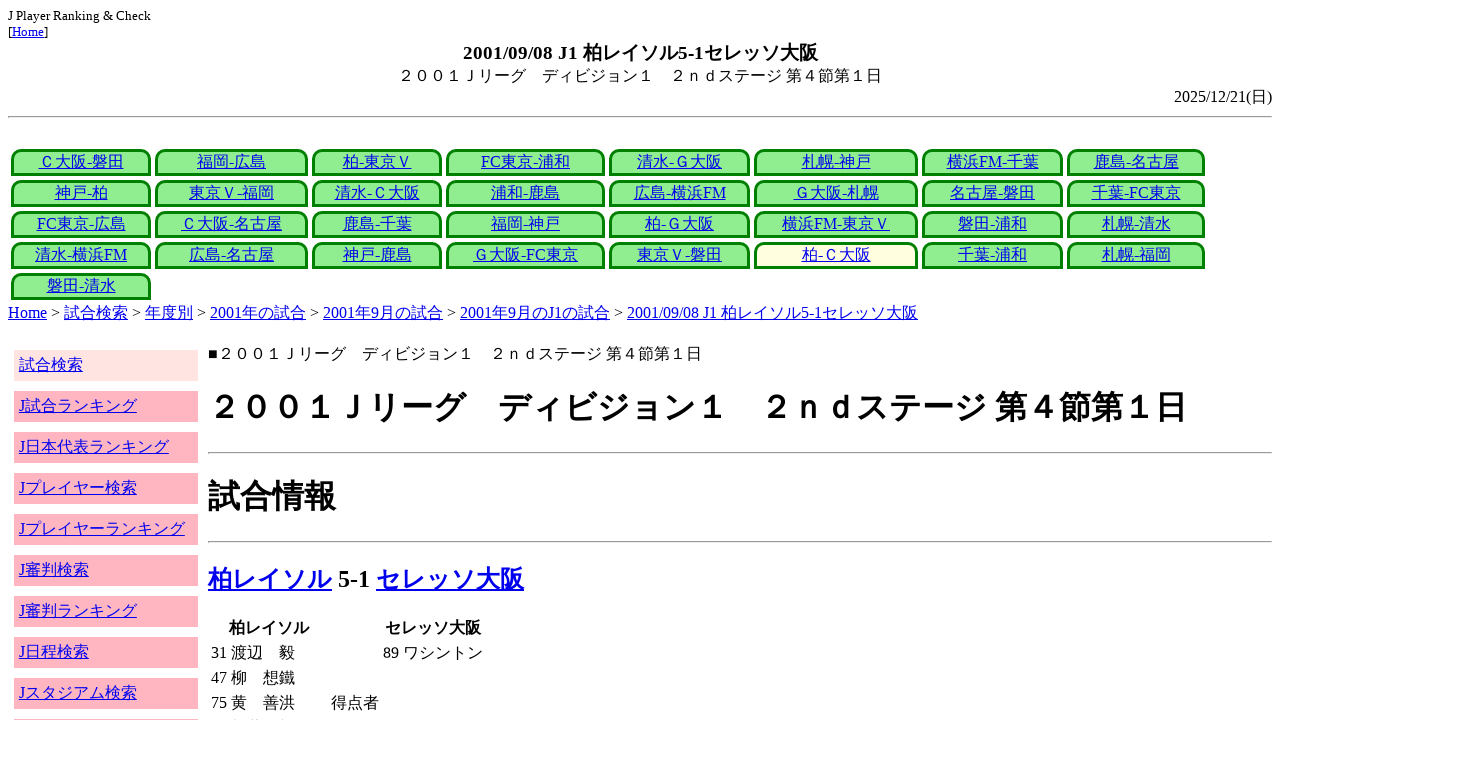

--- FILE ---
content_type: text/html
request_url: http://j-player.main.jp/md0000005845.htm
body_size: 4292
content:
<html>
<head>
<meta charset="utf-8"/>
<title>2001/09/08 J1 柏レイソル5-1セレッソ大阪</title><meta name="viewport" content="width=device-width">
<link href="./jplayer.css" rel="stylesheet" type="text/css">
<script data-ad-client="ca-pub-8552066327539456" async src="https://pagead2.googlesyndication.com/pagead/js/adsbygoogle.js"></script>
</head>
<body>
<small>J Player Ranking & Check<br>[<a href="index.htm">Home</a>]</small><center><b><big>2001/09/08 J1 柏レイソル5-1セレッソ大阪</big></b><br>２００１Ｊリーグ　ディビジョン１　２ｎｄステージ 第４節第１日</center>
<div align="right">2025/12/21(日)</div>
<hr><div id="jplayer">
<div id="content">
<table bgcolor=white width=95%>
<tr>
<td align=center valign=bottom><div id="tab-design-disable"><a href="md0000005873.htm">Ｃ大阪-磐田</a></div></td><td align=center valign=bottom><div id="tab-design-disable"><a href="md0000005874.htm">福岡-広島</a></div></td><td align=center valign=bottom><div id="tab-design-disable"><a href="md0000005872.htm">柏-東京Ｖ</a></div></td><td align=center valign=bottom><div id="tab-design-disable"><a href="md0000005871.htm">FC東京-浦和</a></div></td><td align=center valign=bottom><div id="tab-design-disable"><a href="md0000005870.htm">清水-Ｇ大阪</a></div></td><td align=center valign=bottom><div id="tab-design-disable"><a href="md0000005867.htm">札幌-神戸</a></div></td><td align=center valign=bottom><div id="tab-design-disable"><a href="md0000005869.htm">横浜FM-千葉</a></div></td><td align=center valign=bottom><div id="tab-design-disable"><a href="md0000005868.htm">鹿島-名古屋</a></div></td></tr>
<tr>
<td align=center valign=bottom><div id="tab-design-disable"><a href="md0000005866.htm">神戸-柏</a></div></td><td align=center valign=bottom><div id="tab-design-disable"><a href="md0000005865.htm">東京Ｖ-福岡</a></div></td><td align=center valign=bottom><div id="tab-design-disable"><a href="md0000005861.htm">清水-Ｃ大阪</a></div></td><td align=center valign=bottom><div id="tab-design-disable"><a href="md0000005860.htm">浦和-鹿島</a></div></td><td align=center valign=bottom><div id="tab-design-disable"><a href="md0000005864.htm">広島-横浜FM</a></div></td><td align=center valign=bottom><div id="tab-design-disable"><a href="md0000005863.htm">Ｇ大阪-札幌</a></div></td><td align=center valign=bottom><div id="tab-design-disable"><a href="md0000005862.htm">名古屋-磐田</a></div></td><td align=center valign=bottom><div id="tab-design-disable"><a href="md0000005859.htm">千葉-FC東京</a></div></td></tr>
<tr>
<td align=center valign=bottom><div id="tab-design-disable"><a href="md0000005856.htm">FC東京-広島</a></div></td><td align=center valign=bottom><div id="tab-design-disable"><a href="md0000005857.htm">Ｃ大阪-名古屋</a></div></td><td align=center valign=bottom><div id="tab-design-disable"><a href="md0000005854.htm">鹿島-千葉</a></div></td><td align=center valign=bottom><div id="tab-design-disable"><a href="md0000005858.htm">福岡-神戸</a></div></td><td align=center valign=bottom><div id="tab-design-disable"><a href="md0000005855.htm">柏-Ｇ大阪</a></div></td><td align=center valign=bottom><div id="tab-design-disable"><a href="md0000005853.htm">横浜FM-東京Ｖ</a></div></td><td align=center valign=bottom><div id="tab-design-disable"><a href="md0000005852.htm">磐田-浦和</a></div></td><td align=center valign=bottom><div id="tab-design-disable"><a href="md0000005851.htm">札幌-清水</a></div></td></tr>
<tr>
<td align=center valign=bottom><div id="tab-design-disable"><a href="md0000005847.htm">清水-横浜FM</a></div></td><td align=center valign=bottom><div id="tab-design-disable"><a href="md0000005850.htm">広島-名古屋</a></div></td><td align=center valign=bottom><div id="tab-design-disable"><a href="md0000005849.htm">神戸-鹿島</a></div></td><td align=center valign=bottom><div id="tab-design-disable"><a href="md0000005848.htm">Ｇ大阪-FC東京</a></div></td><td align=center valign=bottom><div id="tab-design-disable"><a href="md0000005846.htm">東京Ｖ-磐田</a></div></td><td align=center valign=bottom><div id="tab-design-enable"><a href="md0000005845.htm">柏-Ｃ大阪</a></div></td><td align=center valign=bottom><div id="tab-design-disable"><a href="md0000005844.htm">千葉-浦和</a></div></td><td align=center valign=bottom><div id="tab-design-disable"><a href="md0000005843.htm">札幌-福岡</a></div></td></tr>
<tr>
<td align=center valign=bottom><div id="tab-design-disable"><a href="md0000005826.htm">磐田-清水</a></div></td></tr>
</table>
<a href="index.htm">Home</a> > <a href="j_match.htm">試合検索</a> > <a href="match_years.htm">年度別</a> > <a href="match_2001.htm">2001年の試合</a> > <a href="match_2001_9.htm">2001年9月の試合</a> > <a href="match_2001_9J1.htm">2001年9月のJ1の試合</a> > <a href="md0000005845.htm">2001/09/08 J1 柏レイソル5-1セレッソ大阪</a>

</div>
<div id="leftCol">
<table width=98%>
<tr><td colspan=2><div id="menu-disable"><a href="j_match.htm">試合検索</a></div></td></tr>
<tr><td colspan=2><div id="menu-enable"><a href="j_matchranking.htm">J試合ランキング</a></div></td></tr>
<tr><td colspan=2><div id="menu-enable"><a href="j_national_ranking.htm">J日本代表ランキング</a></div></td></tr>
<tr><td colspan=2><div id="menu-enable"><a href="j_player.htm">Jプレイヤー検索</a></div></td></tr>
<tr><td colspan=2><div id="menu-enable"><a href="j_player_ranking.htm">Jプレイヤーランキング</a></div></td></tr>
<tr><td colspan=2><div id="menu-enable"><a href="j_referee.htm">J審判検索</a></div></td></tr>
<tr><td colspan=2><div id="menu-enable"><a href="j_referee_ranking.htm">J審判ランキング</a></div></td></tr>
<tr><td colspan=2><div id="menu-enable"><a href="j_schedule.htm">J日程検索</a></div></td></tr>
<tr><td colspan=2><div id="menu-enable"><a href="j_stadium.htm">Jスタジアム検索</a></div></td></tr>
<tr><td colspan=2><div id="menu-enable"><a href="j_stadium_ranking.htm">Jスタジアムランキング</a></div></td></tr>
<tr><td colspan=2><div id="menu-enable"><a href="j_team.htm">Jチーム検索</a></div></td></tr>
<tr><td colspan=2><div id="menu-enable"><a href="j_team_ranking.htm">Jチームランキング</a></div></td></tr>
<tr><td colspan=2>

</td></tr>
</table>

</div>
<div id="mainCol">
■２００１Ｊリーグ　ディビジョン１　２ｎｄステージ 第４節第１日<br>
<h1>２００１Ｊリーグ　ディビジョン１　２ｎｄステージ 第４節第１日</h1><hr>
<h1>試合情報</h1><hr>
<h2><a href="team_0001.htm">柏レイソル</a> 5-1 <a href="team_0017.htm">セレッソ大阪</a></h2>
<table border=0>
<th colspan=2>柏レイソル</th><th></th><th colspan=2>セレッソ大阪</th>
<tr><td>31</td><td>渡辺　毅</td><td rowspan=5>得点者</td><td>89</td><td>ワシントン</td></tr>
<tr><td>47</td><td>柳　想鐵</td><td colspan=2></td></tr>
<tr><td>75</td><td>黄　善洪</td><td colspan=2></td></tr>
<tr><td>86</td><td>加藤　望</td><td colspan=2></td></tr>
<tr><td>89</td><td>長谷川　太郎</td><td colspan=2></td></tr>
</table>

<h2>2001年09月08日(土) 18:34</h2>
<ul>
</ul>

<h2><a href="stadium152494763899215446.htm">日立柏サッカー場</a></h2>
<ul>
<li>2001年 6試合目</li>
<li>通算111試合目</li>
<li>当スタジアム通算成績
<ul>
<li>柏 257勝116分180敗
<li>Ｃ大阪 6勝7分11敗
<li>柏対Ｃ大阪 11勝7分6敗</li>

</ul></ul>

<h2>8654人</h2>
<h3>日立柏サッカー場</h3>
<ul>
<li>2001年 8位(11試合)</li>
<li>通算 351位(564試合)</li>
</ul>
<h3>全体</h3>
<ul>
<li>通算 18878位(161175試合)</li>
</ul>
<h3>J1通算</h3>
<ul>
<li>11212位(14274試合)</li>
</ul>

<h2>曇時々雨</h2>
<table border=0>
<tr><th>晴/曇</th><td>11%</td></tr>
<tr><th>曇</th><td><b>54%</b></td></tr>
<tr><th>雨</th><td><b>20%</b></td></tr>
<tr><th>晴</th><td>50%</td></tr>
</table>

<h2>気温 27.5℃ 湿度 85.0%</h2>
<table>
<tr><th></th><th>0-10%</th><th>11-20%</th><th>21-30%</th><th>31-40%</th><th>41-50%</th><th>51-60%</th><th>61-70%</th><th>71-80%</th><th>81-90%</th><th>91-100%</th></tr>
<tr><th>-0℃</th><td>0</td><td>0</td><td>0</td><td>1</td><td>0</td><td>0</td><td>1</td><td>1</td><td>1</td><td>0</td></tr>
<tr><th>1-5℃</th><td>0</td><td>0</td><td>5</td><td>13</td><td>24</td><td>24</td><td>29</td><td>47</td><td>29</td><td>4</td></tr>
<tr><th>6-10℃</th><td>2</td><td>36</td><td>84</td><td>196</td><td>226</td><td>200</td><td>164</td><td>137</td><td>106</td><td>15</td></tr>
<tr><th>11-15℃</th><td>0</td><td>118</td><td>357</td><td>579</td><td>662</td><td>610</td><td>398</td><td>297</td><td>296</td><td>44</td></tr>
<tr><th>16-20℃</th><td>0</td><td>186</td><td>418</td><td>773</td><td>1012</td><td>955</td><td>831</td><td>672</td><td>714</td><td>144</td></tr>
<tr><th>21-25℃</th><td>1</td><td>180</td><td>399</td><td>811</td><td>1202</td><td>1345</td><td>1461</td><td>1308</td><td>1268</td><td>198</td></tr>
<tr><th>26-30℃</th><td>0</td><td>101</td><td>208</td><td>380</td><td>611</td><td>975</td><td>1644</td><td>1736</td><td bgcolor="lightpink"><b>943</b></td><td>58</td></tr>
<tr><th>31-℃</th><td>0</td><td>25</td><td>46</td><td>61</td><td>151</td><td>262</td><td>210</td><td>63</td><td>9</td><td>0</td></tr>
</table>

<hr><h2>試合記録</h2>
<table>
<tr><th colspan=2><a href="team_0001.htm">柏レイソル</a></th><th></th><th colspan=2><a href="team_0017.htm">セレッソ大阪</a></th></tr>
<tr><td align=right>5</td><td align=right>(1.8)</td><td align=center>ゴール</td><td align=left>(1.4)</td><td align=left>1</td></tr>
<tr><td align=right>14</td><td align=right>(14.2)</td><td align=center>シュート</td><td align=left>(12.2)</td><td align=left>17</td></tr>
<tr><td align=right>14</td><td align=right>(20.8)</td><td align=center>フリーキック</td><td align=left>(23.0)</td><td align=left>28</td></tr>
<tr><td align=right>3</td><td align=right>(6.0)</td><td align=center>コーナーキック</td><td align=left>(5.5)</td><td align=left>3</td></tr>
<tr><td align=right>4</td><td align=right>(1.8)</td><td align=center>カード</td><td align=left>(2.1)</td><td align=left>1</td></tr>
</table>
括弧内は2001年平均

<hr><h2>審判</h2>
<h3>主審</h3>
濱名　哲也
<h3>副審</h3>
二俣　敏明<br>
間島　宗一<br>
<h3>第四の審判</h3>
片桐　正広<br>

<hr><h2>選手</h2>
<h3>スターティングイレブン</h3>
<table>
<tr><th colspan=4><a href="team_0001.htm">柏レイソル</a></th><th>点</th><th>黄</th><th>赤</th><th colspan=4><a href="team_0017.htm">セレッソ大阪</a></th><th>点</th><th>黄</th><th>赤</th></tr>
<tr><td></td><td>GK</td><td>1</td><td><i><a href="/pa/pa00004298.htm">南　雄太</a></i></td><td></td><td></td><td></td><td></td><td>GK</td><td>1</td><td><i><a href="/pa/pa00002342.htm">下川　誠吾</a></i></td><td></td><td></td><td></td></tr>
<tr><td></td><td>DF</td><td>4</td><td><i><a href="/pa/pa00001897.htm">渡辺　毅</a></i></td><td></td><td></td><td></td><td></td><td>DF</td><td>5</td><td><i><a href="/pa/pa00001882.htm">藏田　茂樹</a></i></td><td></td><td></td><td></td></tr>
<tr><td></td><td>DF</td><td>23</td><td><i><a href="/pa/pa00001463.htm">根引　謙介</a></i></td><td></td><td></td><td></td><td></td><td>DF</td><td>3</td><td><i><a href="/pa/pa00001049.htm">斎藤　大輔</a></i></td><td></td><td></td><td></td></tr>
<tr><td></td><td>DF</td><td>3</td><td><i><a href="/pa/pa00000195.htm">薩川　了洋</a></i></td><td></td><td></td><td></td><td></td><td>DF</td><td>14</td><td><i><a href="/pa/pa00003411.htm">鈴木　悟</a></i></td><td></td><td></td><td></td></tr>
<tr><td></td><td>MF</td><td>13</td><td><i><a href="/pa/pa00001084.htm">渡辺　光輝</a></i></td><td></td><td></td><td></td><td></td><td>MF</td><td>6</td><td><i><a href="/pa/pa00006083.htm">尹　晶煥</a></i></td><td></td><td></td><td></td></tr>
<tr><td></td><td>MF</td><td>2</td><td><i><a href="/pa/pa00001313.htm">萩村　滋則</a></i></td><td></td><td></td><td></td><td></td><td>MF</td><td>4</td><td><i><a href="/pa/pa00001639.htm">田坂　和昭</a></i></td><td></td><td></td><td></td></tr>
<tr><td></td><td>MF</td><td>6</td><td><i><a href="/pa/pa00002330.htm">平山　智規</a></i></td><td></td><td></td><td></td><td></td><td>MF</td><td>13</td><td><i><a href="/pa/pa00006498.htm">山内　貴雄</a></i></td><td></td><td></td><td></td></tr>
<tr><td></td><td>MF</td><td>10</td><td><i><a href="/pa/pa00001629.htm">大野　敏隆</a></i></td><td></td><td></td><td></td><td></td><td>MF</td><td>15</td><td><i><a href="/pa/pa00006502.htm">大久保　嘉人</a></i></td><td></td><td></td><td></td></tr>
<tr><td></td><td>MF</td><td>8</td><td><i><a href="/pa/pa00005790.htm">柳　想鐵</a></i></td><td></td><td></td><td></td><td></td><td>MF</td><td>11</td><td><i><a href="/pa/pa00002082.htm">西谷　正也</a></i></td><td></td><td></td><td></td></tr>
<tr><td></td><td>FW</td><td>9</td><td><i><a href="/pa/pa00001641.htm">北嶋　秀朗</a></i></td><td></td><td></td><td></td><td></td><td>FW</td><td>33</td><td><i><a href="/pa/pa00000020.htm">真中　靖夫</a></i></td><td></td><td></td><td></td></tr>
<tr><td></td><td>FW</td><td>18</td><td><i><a href="/pa/pa00004363.htm">黄　善洪</a></i></td><td></td><td></td><td></td><td></td><td>FW</td><td>8</td><td><i><a href="/pa/pa00000778.htm">森島　寛晃</a></i></td><td></td><td></td><td></td></tr>
</table>
<h3>ベンチ</h3>
<table>
<tr><th colspan=4><a href="team_0001.htm">柏レイソル</a></th><th>点</th><th>黄</th><th>赤</th><th colspan=4><a href="team_0017.htm">セレッソ大阪</a></th><th>点</th><th>黄</th><th>赤</th></tr>
<tr><td></td><td>GK</td><td>16</td><td><i><a href="/pa/pa00000393.htm">佐藤　大</a></i></td><td></td><td></td><td></td><td></td><td>GK</td><td>21</td><td><i><a href="/pa/pa00000357.htm">河野　和正</a></i></td><td></td><td></td><td></td></tr>
<tr><td></td><td>DF</td><td>19</td><td><i><a href="/pa/pa00002331.htm">入江　徹</a></i></td><td></td><td></td><td></td><td></td><td>DF</td><td>36</td><td><i><a href="/pa/pa00000032.htm">室井　市衛</a></i></td><td></td><td></td><td></td></tr>
<tr><td></td><td>MF</td><td>15</td><td><i><a href="/pa/pa00002332.htm">砂川　誠</a></i></td><td></td><td></td><td></td><td></td><td>DF</td><td>34</td><td><i><a href="/pa/pa00000441.htm">久藤　清一</a></i></td><td></td><td></td><td></td></tr>
<tr><td></td><td>MF</td><td>11</td><td><i><a href="/pa/pa00000464.htm">加藤　望</a></i></td><td></td><td></td><td></td><td></td><td>FW</td><td>25</td><td><i><a href="/pa/pa00004267.htm">岡山　一成</a></i></td><td></td><td></td><td></td></tr>
<tr><td></td><td>FW</td><td>26</td><td><i><a href="/pa/pa00002422.htm">長谷川　太郎</a></i></td><td></td><td></td><td></td><td></td><td>FW</td><td>37</td><td><i>ワシントン</i></td><td></td><td></td><td></td></tr>
</table>

<h2>監督</h2>
ペリマン<br>
ジョアン・カルロス<br>

<hr><h2>タイムライン</h2>
<h3>概要</h3>
<table>
<tr><td colspan=20><a href="team_0001.htm">柏レイソル</a></td></tr>
<tr><td></td><td></td><td>Y</td><td></td><td>Y</td><td></td><td>G</td><td></td><td>Y</td><td></td><td>G</td><td></td><td></td><td></td><td></td><td>G</td><td></td><td>YC</td><td>GCG</td></tr><tr><td>0</td><td>5</td><td>10</td><td>15</td><td>20</td><td>25</td><td>30</td><td>35</td><td>40</td><td>|</td><td>45</td><td>50</td><td>55</td><td>60</td><td>65</td><td>70</td><td>75</td><td>80</td><td>85</td><td>|</td></tr><tr><td></td><td></td><td></td><td></td><td>Y</td><td></td><td></td><td></td><td></td><td></td><td>CC</td><td></td><td></td><td></td><td></td><td></td><td>C</td><td></td><td>G</td></tr>
<tr><td colspan=20><a href="team_0017.htm">セレッソ大阪</a></td></tr>
</table>
<h3>詳細</h3>
<table>
<tr><th></th><th colspan=2><a href="team_0001.htm">柏レイソル</a></th><th colspan=2><a href="team_0017.htm">セレッソ大阪</a></th></tr>
<tr><td>13'</td><td>Yellow</td><td>柳　想鐵</td><td colspan=2></td></tr>
<tr><td>21'</td><td>Yellow</td><td>根引　謙介</td><td colspan=2></td></tr>
<tr><td>25'</td><td colspan=2></td><td>Yellow</td><td>尹　晶煥</td></tr>
<tr><td>31'</td><td>GOAL</td><td>渡辺　毅</td><td colspan=2></td></tr>
<tr><td>42'</td><td>Yellow</td><td>渡辺　光輝</td><td colspan=2></td></tr>
<tr><td>47'</td><td>GOAL</td><td>柳　想鐵</td><td colspan=2></td></tr>
<tr><td>50'</td><td colspan=2></td><td></td><td>山内　貴雄→久藤　清一</td></tr>
<tr><td></td><td colspan=2></td><td></td><td>大久保　嘉人→岡山　一成</td></tr>
<tr><td>75'</td><td>GOAL</td><td>黄　善洪</td><td colspan=2></td></tr>
<tr><td>79'</td><td colspan=2></td><td></td><td>尹　晶煥→ワシントン</td></tr>
<tr><td>83'</td><td>Yellow</td><td>黄　善洪</td><td colspan=2></td></tr>
<tr><td>85'</td><td></td><td>萩村　滋則→加藤　望</td><td colspan=2></td></tr>
<tr><td>86'</td><td>GOAL</td><td>加藤　望</td><td colspan=2></td></tr>
<tr><td>88'</td><td></td><td>北嶋　秀朗→長谷川　太郎</td><td colspan=2></td></tr>
<tr><td>89'</td><td>GOAL</td><td>長谷川　太郎</td><td>GOAL</td><td>ワシントン</td></tr>

</table>



<center>Next -> <a href="md0000005844.htm">2001/09/08 J1 ジェフユナイテッド市原2-1浦和レッズ</a></center>
<style type="text/css">
  div.sourcecode {
    background-color: #eeeeee;
    padding: 4px 4px 4px 20px;
    margin: 12px;
    line-height: 1.4;
    font-family: monospace;
  }
  div.pagefeed {
    padding: 4px 4px 4px 20px;
    margin: 12px;
    line-height: 1.4;
    text-align: center;
  }
  div.pagefeed ul.pagelinks {
    margin: auto;
    width: 32em;
  }
  div.pagefeed ul.pagelinks li {
    width: 1.2em;
    line-height: 1.2em;
    list-style-type: none;
    border: none;
    float: left;
    margin: 0.1em;
    padding: 0px;
    font-weight: bold;
    text-align: center;
  }
  div.pagefeed ul.pagelinks li span.blnk {
    border-style: none;
    color: black;
  }
  div.pagefeed ul.pagelinks li a {
    border : 1px solid blue;
    background-color: white;
    text-decoration: none;
  }
  div.pagefeed ul.pagelinks li a:visited {
    background-color: lightgray;
    color: blue;
  }
  div.pagefeed ul.pagelinks li a:hover {
    text-decoration: underline;
  }
  div.pagefeed ul.pagelinks li.here {
    background-color: green;
    color: #ffff80;
    border-color: green;
  }
</style>

<div class="pagefeed">
<div style="text-align: center;">
<ul class="pagelinks">
<li><a href="md0000005873.htm">01</a></li>
<li><span class="blnk">..</span></li>
<li><a href="md0000005858.htm">20</a></li>
<li><a href="md0000005855.htm">21</a></li>
<li><a href="md0000005853.htm">22</a></li>
<li><a href="md0000005852.htm">23</a></li>
<li><a href="md0000005851.htm">24</a></li>
<li><a href="md0000005847.htm">25</a></li>
<li><a href="md0000005850.htm">26</a></li>
<li><a href="md0000005849.htm">27</a></li>
<li><a href="md0000005848.htm">28</a></li>
<li><a href="md0000005846.htm">29</a></li>
<li class="here">30</li>
<li><a href="md0000005844.htm">31</a></li>
<li><a href="md0000005843.htm">32</a></li>
<li><a href="md0000005826.htm">33</a></li>
</ul>
</div>
</div>

</div>
<div id="rightCol">
<iframe src="preview_054.htm" width=100% height=4096>index</iframe>

</div>
<div id="bottom">
<script async src="//pagead2.googlesyndication.com/pagead/js/adsbygoogle.js"></script>
<!-- j_match -->
<ins class="adsbygoogle"
     style="display:block"
     data-ad-client="ca-pub-8552066327539456"
     data-ad-slot="9979017109"
     data-ad-format="auto"></ins>
<script>
(adsbygoogle = window.adsbygoogle || []).push({});
</script>

</div>
</div>
</body>
</html>


--- FILE ---
content_type: text/html
request_url: http://j-player.main.jp/preview_054.htm
body_size: 978
content:
PickUp<br><hr>
<a href="national_ranking_samuraiblue_Ages.htm" target="_parent">日本代表SAMURAIBLUE 年齢ランキング</a><br>
<table border
<tr><td>順位</td><td>年齢</td><td>チーム</td><td>選手名</td></tr>
<tr><td>1</td><td>42</td><td><a href="team_0030.htm">ジュビロ磐田</a></td><td><a href="p00000000000000006476.htm">川島　永嗣</a></td></tr></table>

<hr>
<a href="stadium150719585195230155_65471463_150719585195230155_4.htm" target="_parent">愛鷹広域公園多目的競技場(最近5年 その他対その他)</a><br>
<table><tr><td>観客</td><td>最大8255人</td><td>最小0人</td><td>平均2375人</td></tr></table>

<table><tr><td>Nothing</td><td>74試合</td><td>29勝</td><td>29負</td><td>16分</td><td>勝率39.2%</td></tr>
</table>
<table><tr><td>気温</td><td>最大29.2度</td><td>最小5.6度</td><td>平均21.2度</td></tr></table>

<table><tr><td>曇</td><td>50.0%</td><tr><td>晴</td><td>34.2%</td><tr><td>雨</td><td>6.6%</td><tr><td>曇のち雨</td><td>3.9%</td><tr><td>その他</td><td>5.3%</td></table>

<table>
<tr><td>12/14(日)</td><td>沼津</td><td><a href="md0000032899.htm">1-1</a></td><td>滋賀</td></tr>
<tr><td>11/23(日)</td><td>沼津</td><td><a href="md0000032205.htm">1-3</a></td><td>福島</td></tr>
<tr><td>11/16(日)</td><td>沼津</td><td><a href="md0000032198.htm">1-2</a></td><td>群馬</td></tr>
<tr><td>11/02(日)</td><td>沼津</td><td><a href="md0000032175.htm">0-0</a></td><td>相模原</td></tr>
<tr><td>10/19(日)</td><td>沼津</td><td><a href="md0000032158.htm">1-2</a></td><td>FC大阪</td></tr>
</table>

<hr>
<a href="stadium150540442107904229_786451_150540442107904229_2.htm" target="_parent">豊田スタジアム(J1 名古屋グランパス対アビスパ福岡)</a><br>
<table><tr><td>観客</td><td>最大34975人</td><td>最小6106人</td><td>平均16918人</td></tr></table>

<table><tr><td><a href="team_0012.htm">名古屋グランパス</a></td><td>6試合</td><td>5勝</td><td>0負</td><td>1分</td><td>勝率83.3%</td></tr>
</table>
<table><tr><td>気温</td><td>最大26.5度</td><td>最小11度</td><td>平均21.1度</td></tr></table>

<table><tr><td>晴</td><td>50.0%</td><tr><td>雨</td><td>16.7%</td><tr><td>曇</td><td>16.7%</td><tr><td>屋内</td><td>16.7%</td></table>

<table>
<tr><td>12/06(土)</td><td><a href="team_0012.htm">名古屋</a></td><td><a href="md0000032526.htm">1-0</a></td><td><a href="team_0019.htm">福岡</a></td></tr>
<tr><td>24/04/07</td><td><a href="team_0012.htm">名古屋</a></td><td><a href="md0000030498.htm">0-0</a></td><td><a href="team_0019.htm">福岡</a></td></tr>
<tr><td>23/06/11</td><td><a href="team_0012.htm">名古屋</a></td><td><a href="md0000028311.htm">2-1</a></td><td><a href="team_0019.htm">福岡</a></td></tr>
<tr><td>22/05/25</td><td><a href="team_0012.htm">名古屋</a></td><td><a href="md0000027457.htm">1-0</a></td><td><a href="team_0019.htm">福岡</a></td></tr>
<tr><td>21/08/22</td><td><a href="team_0012.htm">名古屋</a></td><td><a href="md0000025223.htm">1-0</a></td><td><a href="team_0019.htm">福岡</a></td></tr>
</table>

<hr>



--- FILE ---
content_type: text/html; charset=utf-8
request_url: https://www.google.com/recaptcha/api2/aframe
body_size: 267
content:
<!DOCTYPE HTML><html><head><meta http-equiv="content-type" content="text/html; charset=UTF-8"></head><body><script nonce="bSdEd_pozgMJDTsVaC8V5Q">/** Anti-fraud and anti-abuse applications only. See google.com/recaptcha */ try{var clients={'sodar':'https://pagead2.googlesyndication.com/pagead/sodar?'};window.addEventListener("message",function(a){try{if(a.source===window.parent){var b=JSON.parse(a.data);var c=clients[b['id']];if(c){var d=document.createElement('img');d.src=c+b['params']+'&rc='+(localStorage.getItem("rc::a")?sessionStorage.getItem("rc::b"):"");window.document.body.appendChild(d);sessionStorage.setItem("rc::e",parseInt(sessionStorage.getItem("rc::e")||0)+1);localStorage.setItem("rc::h",'1770139743066');}}}catch(b){}});window.parent.postMessage("_grecaptcha_ready", "*");}catch(b){}</script></body></html>